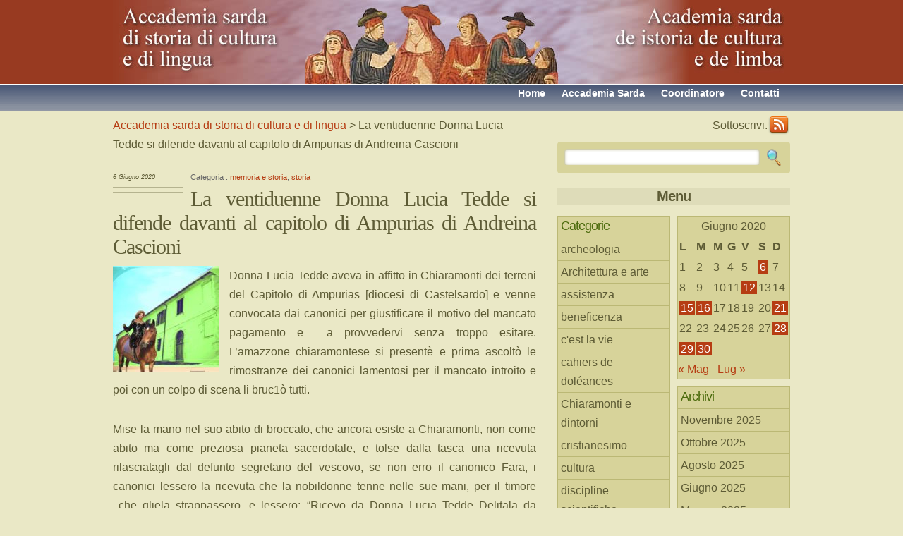

--- FILE ---
content_type: text/html; charset=UTF-8
request_url: https://www.accademiasarda.it/2020/06/la-ventiduenne-donna-lucia-tedde-si-difende-davanti-al-capitolo-di-ampurias-di-andreina-cascioni/
body_size: 10006
content:
<!DOCTYPE html PUBLIC "-//W3C//DTD XHTML 1.0 Transitional//EN" "http://www.w3.org/TR/xhtml1/DTD/xhtml1-transitional.dtd">
<html xmlns="http://www.w3.org/1999/xhtml" lang="it-IT">

<head profile="http://gmpg.org/xfn/11">
<meta http-equiv="Content-Type" content="text/html; charset=UTF-8" />

<title>Accademia sarda di storia di cultura e di lingua  &raquo; Blog Archive   &raquo; La ventiduenne Donna Lucia Tedde si difende davanti al capitolo di Ampurias di Andreina Cascioni</title>

<link rel="stylesheet" href="https://www.accademiasarda.it/wp-content/themes/green/style.css" type="text/css" media="screen" />
    <!--[if IE 6]>
	<link rel="stylesheet" href="https://www.accademiasarda.it/wp-content/themes/green/hack.css" type="text/css" />
	<![endif]-->
<link rel="alternate" type="application/rss+xml" title="Accademia sarda di storia di cultura e di lingua RSS Feed" href="https://www.accademiasarda.it/feed/" />
<link rel="pingback" href="https://www.accademiasarda.it/xmlrpc.php" />

<link rel='dns-prefetch' href='//s.w.org' />
		<script type="text/javascript">
			window._wpemojiSettings = {"baseUrl":"https:\/\/s.w.org\/images\/core\/emoji\/12.0.0-1\/72x72\/","ext":".png","svgUrl":"https:\/\/s.w.org\/images\/core\/emoji\/12.0.0-1\/svg\/","svgExt":".svg","source":{"concatemoji":"https:\/\/www.accademiasarda.it\/wp-includes\/js\/wp-emoji-release.min.js?ver=5.4.18"}};
			/*! This file is auto-generated */
			!function(e,a,t){var n,r,o,i=a.createElement("canvas"),p=i.getContext&&i.getContext("2d");function s(e,t){var a=String.fromCharCode;p.clearRect(0,0,i.width,i.height),p.fillText(a.apply(this,e),0,0);e=i.toDataURL();return p.clearRect(0,0,i.width,i.height),p.fillText(a.apply(this,t),0,0),e===i.toDataURL()}function c(e){var t=a.createElement("script");t.src=e,t.defer=t.type="text/javascript",a.getElementsByTagName("head")[0].appendChild(t)}for(o=Array("flag","emoji"),t.supports={everything:!0,everythingExceptFlag:!0},r=0;r<o.length;r++)t.supports[o[r]]=function(e){if(!p||!p.fillText)return!1;switch(p.textBaseline="top",p.font="600 32px Arial",e){case"flag":return s([127987,65039,8205,9895,65039],[127987,65039,8203,9895,65039])?!1:!s([55356,56826,55356,56819],[55356,56826,8203,55356,56819])&&!s([55356,57332,56128,56423,56128,56418,56128,56421,56128,56430,56128,56423,56128,56447],[55356,57332,8203,56128,56423,8203,56128,56418,8203,56128,56421,8203,56128,56430,8203,56128,56423,8203,56128,56447]);case"emoji":return!s([55357,56424,55356,57342,8205,55358,56605,8205,55357,56424,55356,57340],[55357,56424,55356,57342,8203,55358,56605,8203,55357,56424,55356,57340])}return!1}(o[r]),t.supports.everything=t.supports.everything&&t.supports[o[r]],"flag"!==o[r]&&(t.supports.everythingExceptFlag=t.supports.everythingExceptFlag&&t.supports[o[r]]);t.supports.everythingExceptFlag=t.supports.everythingExceptFlag&&!t.supports.flag,t.DOMReady=!1,t.readyCallback=function(){t.DOMReady=!0},t.supports.everything||(n=function(){t.readyCallback()},a.addEventListener?(a.addEventListener("DOMContentLoaded",n,!1),e.addEventListener("load",n,!1)):(e.attachEvent("onload",n),a.attachEvent("onreadystatechange",function(){"complete"===a.readyState&&t.readyCallback()})),(n=t.source||{}).concatemoji?c(n.concatemoji):n.wpemoji&&n.twemoji&&(c(n.twemoji),c(n.wpemoji)))}(window,document,window._wpemojiSettings);
		</script>
		<style type="text/css">
img.wp-smiley,
img.emoji {
	display: inline !important;
	border: none !important;
	box-shadow: none !important;
	height: 1em !important;
	width: 1em !important;
	margin: 0 .07em !important;
	vertical-align: -0.1em !important;
	background: none !important;
	padding: 0 !important;
}
</style>
	<link rel='stylesheet' id='wp-block-library-css'  href='https://www.accademiasarda.it/wp-includes/css/dist/block-library/style.min.css?ver=5.4.18' type='text/css' media='all' />
<link rel='https://api.w.org/' href='https://www.accademiasarda.it/wp-json/' />
<link rel="EditURI" type="application/rsd+xml" title="RSD" href="https://www.accademiasarda.it/xmlrpc.php?rsd" />
<link rel="wlwmanifest" type="application/wlwmanifest+xml" href="https://www.accademiasarda.it/wp-includes/wlwmanifest.xml" /> 
<link rel='prev' title='Otto Marzo. Festa internazionale della donna. &#8220;La figlia dei fiori&#8221; di Mario Nieddu' href='https://www.accademiasarda.it/2020/05/otto-marzo-festa-internazionale-della-donna-la-figlia-dei-fiori-di-mario-nieddu/' />
<link rel='next' title='Donna Lucia Tedde e la Parrocchiale di Chiaramonti di Angelino Tedde' href='https://www.accademiasarda.it/2020/06/donna-lucia-tedde-e-la-parrocchiale-di-chiaramonti-di-angelino-tedde/' />
<meta name="generator" content="WordPress 5.4.18" />
<link rel="canonical" href="https://www.accademiasarda.it/2020/06/la-ventiduenne-donna-lucia-tedde-si-difende-davanti-al-capitolo-di-ampurias-di-andreina-cascioni/" />
<link rel='shortlink' href='https://www.accademiasarda.it/?p=16452' />
<link rel="alternate" type="application/json+oembed" href="https://www.accademiasarda.it/wp-json/oembed/1.0/embed?url=https%3A%2F%2Fwww.accademiasarda.it%2F2020%2F06%2Fla-ventiduenne-donna-lucia-tedde-si-difende-davanti-al-capitolo-di-ampurias-di-andreina-cascioni%2F" />
<link rel="alternate" type="text/xml+oembed" href="https://www.accademiasarda.it/wp-json/oembed/1.0/embed?url=https%3A%2F%2Fwww.accademiasarda.it%2F2020%2F06%2Fla-ventiduenne-donna-lucia-tedde-si-difende-davanti-al-capitolo-di-ampurias-di-andreina-cascioni%2F&#038;format=xml" />

<!-- Protected by WP-SpamFree :: JS BEGIN -->
<script type="text/javascript" src="https://www.accademiasarda.it/wp-content/plugins/wp-spamfree/js/wpsfv2-js.php"></script> 
<!-- Protected by WP-SpamFree :: JS END -->

<style type="text/css">.recentcomments a{display:inline !important;padding:0 !important;margin:0 !important;}</style></head>
<body>
<!--wrapper-->
<div id="wrapper">
<!--header-->
	<div id="header">
    	<!--logo-->
    	<div id="logo"><h1><a href="https://www.accademiasarda.it" title="storia cultura e lingua italiana e sarda">Accademia sarda di storia di cultura e di lingua</a></h1></div><!--logo-end-->
        <!--page-navigation-->
        
    </div><!--header-end-->
	<div id="menu">
        <em></em>
        	<ul>
				<li class="page_item"><a href="https://www.accademiasarda.it/contatti/" title="Contattaci">Contatti</a></li>
				<li class="page_item"><a href="https://www.accademiasarda.it/angelino-tedde/" title="Coordinatore del sito">Coordinatore</a></li>
        		<li class="page_item"><a href="https://www.accademiasarda.it/?page_id=10" title="Accademia sarda di storia di cultura e di lingua">Accademia Sarda</a></li>
				<li class="page_item"><a href="https://www.accademiasarda.it" title="Ritorna alla pagina iniziale">Home</a></li>
            </ul>
        </div><!--page-navigation-->
	<!--content-->
	<div id="content">
    
		<!--left-col-->   
		<div id="left-col">
<div class="breadcrumb">
<!-- Breadcrumb NavXT 6.6.0 -->
<a title="Vai a Accademia sarda di storia di cultura e di lingua." href="https://www.accademiasarda.it">Accademia sarda di storia di cultura e di lingua</a> &gt; La ventiduenne Donna Lucia Tedde si difende davanti al capitolo di Ampurias di Andreina Cascioni</div> 
        	<!--post-->
		<div class="post" id="post-16452">
		<div class="post-info">
		<em>6 Giugno 2020</em>
		<span class="post-tag"></span>
		</div>

		<div class="entry">
        <div class="cat">Categoria : <a href="https://www.accademiasarda.it/category/biografie-di-vita/" rel="category tag">memoria e storia</a>, <a href="https://www.accademiasarda.it/category/storia/" rel="category tag">storia</a></div>
		<h2>La ventiduenne Donna Lucia Tedde si difende davanti al capitolo di Ampurias di Andreina Cascioni</h2>        
		<p style="text-align: justify;"><a href="https://www.accademiasarda.it/2020/06/la-ventiduenne-donna-lucia-tedde-si-difende-davanti-al-capitolo-di-ampurias-di-andreina-cascioni/0-3/" rel="attachment wp-att-16453"><img class="alignleft size-thumbnail wp-image-16453" src="https://www.accademiasarda.it/wp-content/uploads//0-3-1-150x150.jpeg" alt="" width="150" height="150" /></a>Donna Lucia Tedde aveva in affitto in Chiaramonti dei terreni del Capitolo di Ampurias [diocesi di Castelsardo] e venne convocata dai canonici per giustificare il motivo del mancato pagamento e  a provvedervi senza troppo esitare. L&#8217;amazzone chiaramontese si presentè e prima ascoltò le rimostranze dei canonici lamentosi per il mancato introito e poi con un colpo di scena li bruc1ò tutti.<span id="more-16452"></span></p>
<p style="text-align: justify;">Mise la mano nel suo abito di broccato, che ancora esiste a Chiaramonti, non come abito ma come preziosa pianeta sacerdotale, e tolse dalla tasca una ricevuta rilasciatagli dal defunto segretario del vescovo, se non erro il canonico Fara, i canonici lessero la ricevuta che la nobildonne tenne nelle sue mani, per il timore  che gliela strappassero, e lessero: &#8220;Ricevo da Donna Lucia Tedde Delitala da Chiaramonti per i terreni che ha in affitto in quel territorio, di proprietà del Capitolo dei Ampurias, la somma di 185 ducati dovuti al capitolo di Ampurias. Firmato canonico Fara&#8221; .<br />
I canonici arrossirono sconcertati e dovettero ingoiare il rospo.<br />
La nobildonna, soddisfatta, sorrise. Salutò i canonici, raggiunse il suo cavallo sardo-andaluso e accompagnata da due suoi compari chiaramontesi si avviò trionfante verso Chiaramonti.</p>
<p style="text-align: justify;">I canonici, rimasti allibiti, scoprirono che l&#8217;appena defunto canonico si era tenuto il malloppo e li aveva lasciati a bocca asciutta.</p>
<p>Cosi andavano le cose nell&#8217;anno del Signore 1727 tra Castelsardo e Chiaramonti, tra Donna Lucia e il Capitolo. Donna Lucia sapeva leggere e scrivere oltre che essere un&#8217;eccellente amazzone come un pò tutte le donne sarde dell&#8217;epoca.</p>
<p>Archivio Diocesano digitale di Tempio-Ampurias<br />
Cfr. Maria Lepori,Faide. <em>Nobili e banditi nella Sardegna sabauda del settecento,</em> Viella, Roma 2010 p. 195<br />
Giancarlo Zichi,<em>Archivio Storico Diocesano di Sassari, Fondo sacerdotale, Parrocchia di San Matteo</em>, Gallizzi, 1994</p>
<span style="clear:both;display:none;"><img src="https://www.accademiasarda.it/wp-content/plugins/wp-spamfree/img/wpsf-img.php" width="0" height="0" alt="" style="border-style:none;width:0px;height:0px;display:none;" /></span>		</div>
		<p class="metadata">
			Puoi seguire le risposte attraverso <a href="https://www.accademiasarda.it/2020/06/la-ventiduenne-donna-lucia-tedde-si-difende-davanti-al-capitolo-di-ampurias-di-andreina-cascioni/feed/">RSS 2.0</a> feed.
                    Sia i commenti che i pings sono al momento sospesi.

        		</p>
	
<!-- You can start editing here. -->
<!--comments-->
<div id="comments">

			<!-- If comments are closed. -->
		<p class="nocomments">Commenti sono sospesi.</p>

	

</div><!--respond-end-->
    
		<div class="navigation">
			<div class="alignleft"><a href="https://www.accademiasarda.it/2020/05/otto-marzo-festa-internazionale-della-donna-la-figlia-dei-fiori-di-mario-nieddu/" rel="prev">Articolo Precedente</a></div>
			<div class="alignright"><a href="https://www.accademiasarda.it/2020/06/donna-lucia-tedde-e-la-parrocchiale-di-chiaramonti-di-angelino-tedde/" rel="next">Articolo cessivo</a></div>
		</div>
        

		</div><!--post-end-->       
</div><!--left-col-end-->      
<!--right-col-->  
<div id="right-col">

    <!--rss subscriber-->  
    <div id="feed">
        <a href="https://www.accademiasarda.it/feed/" class="rss">RSS</a> Sottoscrivi.
    </div><!--rss subscriber-end-->

    <!--search-->  

    	    <div id="searchform">
<form method="" action="https://www.accademiasarda.it/">

<input type="text" value="" name="s" id="s" />
<input type="submit" id="searchsubmit" value="&nbsp;" />
        
</form></div>

	
        <!--sidebar-->             
        <div id="sidebar"><h3>Menu</h3>
         	<!--sidebar1-->
<div id="sidebar1">
  
    <ul>
    <li id="categories-153315451" class="widget widget_categories"><h2 class="widgettitle">Categorie</h2>
		<ul>
				<li class="cat-item cat-item-13"><a href="https://www.accademiasarda.it/category/archeologia/">archeologia</a>
</li>
	<li class="cat-item cat-item-121"><a href="https://www.accademiasarda.it/category/architettura-e-arte/">Architettura e arte</a>
</li>
	<li class="cat-item cat-item-54"><a href="https://www.accademiasarda.it/category/assistenza/">assistenza</a>
</li>
	<li class="cat-item cat-item-53"><a href="https://www.accademiasarda.it/category/beneficenza/">beneficenza</a>
</li>
	<li class="cat-item cat-item-85"><a href="https://www.accademiasarda.it/category/cahiers-de-doleances/cest-la-vie/">c&#039;est la vie</a>
</li>
	<li class="cat-item cat-item-40"><a href="https://www.accademiasarda.it/category/cahiers-de-doleances/">cahiers de doléances</a>
</li>
	<li class="cat-item cat-item-57"><a href="https://www.accademiasarda.it/category/cultura/chiaramonti-e-dintorni/">Chiaramonti e dintorni</a>
</li>
	<li class="cat-item cat-item-42"><a href="https://www.accademiasarda.it/category/biografie-di-vita/cristianesimo/">cristianesimo</a>
</li>
	<li class="cat-item cat-item-6"><a href="https://www.accademiasarda.it/category/cultura/">cultura</a>
</li>
	<li class="cat-item cat-item-1"><a href="https://www.accademiasarda.it/category/disc-scient/">discipline scientifiche</a>
</li>
	<li class="cat-item cat-item-55"><a href="https://www.accademiasarda.it/category/educazione/">educazione</a>
</li>
	<li class="cat-item cat-item-112"><a href="https://www.accademiasarda.it/category/eventi-culturali/">eventi culturali</a>
</li>
	<li class="cat-item cat-item-123"><a href="https://www.accademiasarda.it/category/eventi-luttuosi/">eventi luttuosi</a>
</li>
	<li class="cat-item cat-item-43"><a href="https://www.accademiasarda.it/category/eventi-straordinari/">eventi straordinari</a>
</li>
	<li class="cat-item cat-item-75"><a href="https://www.accademiasarda.it/category/filologia/">filologia</a>
</li>
	<li class="cat-item cat-item-96"><a href="https://www.accademiasarda.it/category/filosofia/">Filosofia</a>
</li>
	<li class="cat-item cat-item-104"><a href="https://www.accademiasarda.it/category/gallurese/">gallurese</a>
</li>
	<li class="cat-item cat-item-86"><a href="https://www.accademiasarda.it/category/il-marchio-dalla-protome-taurina/">Il marchio dalla protòme taurina</a>
</li>
	<li class="cat-item cat-item-56"><a href="https://www.accademiasarda.it/category/istituzioni-educative/">istituzioni educative</a>
</li>
	<li class="cat-item cat-item-45"><a href="https://www.accademiasarda.it/category/letteratura-giovanile/">letteratura giovanile</a>
</li>
	<li class="cat-item cat-item-10"><a href="https://www.accademiasarda.it/category/cultura/letteratura-sarda/">letteratura sarda</a>
</li>
	<li class="cat-item cat-item-5"><a href="https://www.accademiasarda.it/category/lingualimba/">lingua/limba</a>
</li>
	<li class="cat-item cat-item-41"><a href="https://www.accademiasarda.it/category/biografie-di-vita/">memoria e storia</a>
</li>
	<li class="cat-item cat-item-14"><a href="https://www.accademiasarda.it/category/narrativa/">narrativa</a>
</li>
	<li class="cat-item cat-item-76"><a href="https://www.accademiasarda.it/category/onomastica/">onomastica</a>
</li>
	<li class="cat-item cat-item-92"><a href="https://www.accademiasarda.it/category/pedagogia/">pedagogia</a>
</li>
	<li class="cat-item cat-item-39"><a href="https://www.accademiasarda.it/category/politologia/">politologia</a>
</li>
	<li class="cat-item cat-item-103"><a href="https://www.accademiasarda.it/category/prosa/">prosa</a>
</li>
	<li class="cat-item cat-item-108"><a href="https://www.accademiasarda.it/category/psicologia/">psicologia</a>
</li>
	<li class="cat-item cat-item-113"><a href="https://www.accademiasarda.it/category/recensioni/">recensioni</a>
</li>
	<li class="cat-item cat-item-25"><a href="https://www.accademiasarda.it/category/salmi-biblici-in-limba/">salmi biblici in limba</a>
</li>
	<li class="cat-item cat-item-125"><a href="https://www.accademiasarda.it/category/sarah-savioli/">Sarah Savioli</a>
</li>
	<li class="cat-item cat-item-126"><a href="https://www.accademiasarda.it/category/cultura/sarah-savioli-cultura/" title="narrativa">Sarah Savioli</a>
</li>
	<li class="cat-item cat-item-32"><a href="https://www.accademiasarda.it/category/sassari-e-dintorni/">sassari e dintorni</a>
</li>
	<li class="cat-item cat-item-4"><a href="https://www.accademiasarda.it/category/storia/">storia</a>
</li>
	<li class="cat-item cat-item-3"><a href="https://www.accademiasarda.it/category/disc-scient/storia-educazione-scuola/">storia della scuola</a>
</li>
	<li class="cat-item cat-item-17"><a href="https://www.accademiasarda.it/category/toponomastica/">toponomastica</a>
</li>
	<li class="cat-item cat-item-44"><a href="https://www.accademiasarda.it/category/versi-in-gallurese/">versi in gallurese</a>
</li>
	<li class="cat-item cat-item-23"><a href="https://www.accademiasarda.it/category/versi-in-italiano/">versi in italiano</a>
</li>
	<li class="cat-item cat-item-15"><a href="https://www.accademiasarda.it/category/versos-in-limba/">versos in limba</a>
</li>
	<li class="cat-item cat-item-99"><a href="https://www.accademiasarda.it/category/vita-contadina/">vita contadina</a>
</li>
	<li class="cat-item cat-item-122"><a href="https://www.accademiasarda.it/category/vita-rurale/">vita rurale</a>
</li>
	<li class="cat-item cat-item-120"><a href="https://www.accademiasarda.it/category/vita-contadina/vita-urbana/">vita urbana</a>
</li>
		</ul>
			</li>
<li id="meta-2" class="widget widget_meta"><h2 class="widgettitle">Meta</h2>
			<ul>
						<li><a href="https://www.accademiasarda.it/wp-login.php">Accedi</a></li>
			<li><a href="https://www.accademiasarda.it/feed/">Inserimenti feed</a></li>
			<li><a href="https://www.accademiasarda.it/comments/feed/">Feed dei commenti</a></li>
			<li><a href="https://it.wordpress.org/">WordPress.org</a></li>			</ul>
			</li>
<li id="recent-comments-2" class="widget widget_recent_comments"><h2 class="widgettitle">Arrejonos e Parres</h2>
<ul id="recentcomments"><li class="recentcomments"><span class="comment-author-link"><a href='http://www.accademiasarda.it' rel='external nofollow ugc' class='url'>Angelino</a></span> su <a href="https://www.accademiasarda.it/2020/10/mons-giuseppe-budroni-castelfranco-emilia1924-tempio1990-di-pietro-meloni/comment-page-1/#comment-5750">Mons. Giuseppe Budroni (Castelfranco Emilia,1924-Tempio,1990) di Pietro Meloni</a></li><li class="recentcomments"><span class="comment-author-link"><a href='http://www.accademiasarda.it' rel='external nofollow ugc' class='url'>Angelino</a></span> su <a href="https://www.accademiasarda.it/2020/10/mons-giuseppe-budroni-castelfranco-emilia1924-tempio1990-di-pietro-meloni/comment-page-1/#comment-5747">Mons. Giuseppe Budroni (Castelfranco Emilia,1924-Tempio,1990) di Pietro Meloni</a></li><li class="recentcomments"><span class="comment-author-link"><a href='http://www.accademiasarda.it' rel='external nofollow ugc' class='url'>Angelino</a></span> su <a href="https://www.accademiasarda.it/2020/10/eva-mameli-calvino-di-adriana-biffis-ottelli/comment-page-1/#comment-5642">&#8220;Eva Mameli Calvino&#8221; di Adriana Biffis Ottelli</a></li><li class="recentcomments"><span class="comment-author-link"><a href='http://errata%20corrige' rel='external nofollow ugc' class='url'>Giovanna Elies</a></span> su <a href="https://www.accademiasarda.it/2019/11/sas-ultima-canzones-e-cantigos-de-amargura-testamento/comment-page-1/#comment-3889">Sas ultimas cantones e cantigos de amargura, testamento poetico e politico di Antioco Casula (Montanaru) a cura di Gianni Avorio</a></li><li class="recentcomments"><span class="comment-author-link">Ortu Eleonora</span> su <a href="https://www.accademiasarda.it/2019/10/chi-vede-nero-e-chi-vede-bianco-chi-ha-il-senso-storico-e-chi-non-ce-lha-di-ange-de-clermont/comment-page-1/#comment-3888">&#8220;Chi vede nero e chi vede bianco, chi ha il senso storico e chi non ce l&#8217;ha&#8221; di Ange de Clermont</a></li></ul></li>
<li id="linkcat-35" class="widget widget_links"><h2 class="widgettitle">Amici</h2>

	<ul class='xoxo blogroll'>
<li><a href="http://www.cisui.unibo.it/" title="Centro Interuniversitario per  la Storia delle Università in Italia">Gian Paolo Brizzi</a></li>
<li><a href="http://www.luigiladu.it">Luigi Ladu</a></li>

	</ul>
</li>

<li id="linkcat-27" class="widget widget_links"><h2 class="widgettitle">Siti dei soci</h2>

	<ul class='xoxo blogroll'>
<li><a href="http://www.ztaramonte.it" rel="friend co-worker" title="Questo è il sito del chiaramontese Carlo Moretti, cultore di musica, canto e di tradizioni popolari ad esso correlato. Buon pubblicista e cultore di cultura e lingua sarda." target="_blank">Carlo Moretti</a></li>
<li><a href="http://www.domitillasatta.com" rel="friend co-worker" title=" Domitilla Satta: La pittura come passione di una vita " target="_blank">Domitilla Satta</a></li>

	</ul>
</li>

<li id="linkcat-2" class="widget widget_links"><h2 class="widgettitle">Siti utili</h2>

	<ul class='xoxo blogroll'>
<li><a href="http://www.buddusoambiente.blogspot.com/" title="uomo ambiente e altro">Buddusòambiente</a></li>
<li><a href="http://www.chiesacattolica.it/" title="Il sito della Chiesa cattolica">Chiesa cattolica</a></li>
<li><a href="http://www.fdcsardegna.191.it/">Figlie Carità Sardegna</a></li>
<li><a href="http://www.filles-de-la-charite.org/fr/about.aspx" title="Una famiglia religiosa e laica per gli ultimi del mondo">Figlie della Carità Parigi</a></li>
<li><a href="http://www.pittau.it" title="Eminente e enciclopedico studioso della Sardegna">Massimo Pittau</a></li>
<li><a href="http://www.filologiasarda.eu">Nicola Tanda</a></li>
<li><a href="http://www.unicattolica.it/" title="Università Cattolica Sacro Cuore">Università Sacro Cuore</a></li>

	</ul>
</li>

<li id="widget-shinystat-2" class="widget wp-shinystat"><!-- Inizio Codice ShinyStat -->
<script type="text/javascript" src="//codicepro.shinystat.com/cgi-bin/getcod.cgi?USER=angtedde"></script>
<noscript>
<a href="https://www.shinystat.com/it/" target="_top">
<img src="//www.shinystat.com/cgi-bin/shinystat.cgi?USER=angtedde" alt="Statistiche accessi" style="border:0px" /></a>
</noscript>
<!-- Fine Codice ShinyStat --></li>
    
    </ul>
</div><!--sidebar1-end-->    		<!--sidebar2-->
<div id="sidebar2">
    <ul>
    <li id="calendar-2" class="widget widget_calendar"><div id="calendar_wrap" class="calendar_wrap"><table id="wp-calendar" class="wp-calendar-table">
	<caption>Giugno 2020</caption>
	<thead>
	<tr>
		<th scope="col" title="lunedì">L</th>
		<th scope="col" title="martedì">M</th>
		<th scope="col" title="mercoledì">M</th>
		<th scope="col" title="giovedì">G</th>
		<th scope="col" title="venerdì">V</th>
		<th scope="col" title="sabato">S</th>
		<th scope="col" title="domenica">D</th>
	</tr>
	</thead>
	<tbody>
	<tr><td>1</td><td>2</td><td>3</td><td>4</td><td>5</td><td><a href="https://www.accademiasarda.it/2020/06/06/" aria-label="Articoli pubblicati in 6 June 2020">6</a></td><td>7</td>
	</tr>
	<tr>
		<td>8</td><td>9</td><td>10</td><td>11</td><td><a href="https://www.accademiasarda.it/2020/06/12/" aria-label="Articoli pubblicati in 12 June 2020">12</a></td><td>13</td><td>14</td>
	</tr>
	<tr>
		<td><a href="https://www.accademiasarda.it/2020/06/15/" aria-label="Articoli pubblicati in 15 June 2020">15</a></td><td><a href="https://www.accademiasarda.it/2020/06/16/" aria-label="Articoli pubblicati in 16 June 2020">16</a></td><td>17</td><td>18</td><td>19</td><td>20</td><td><a href="https://www.accademiasarda.it/2020/06/21/" aria-label="Articoli pubblicati in 21 June 2020">21</a></td>
	</tr>
	<tr>
		<td>22</td><td>23</td><td>24</td><td>25</td><td>26</td><td>27</td><td><a href="https://www.accademiasarda.it/2020/06/28/" aria-label="Articoli pubblicati in 28 June 2020">28</a></td>
	</tr>
	<tr>
		<td><a href="https://www.accademiasarda.it/2020/06/29/" aria-label="Articoli pubblicati in 29 June 2020">29</a></td><td><a href="https://www.accademiasarda.it/2020/06/30/" aria-label="Articoli pubblicati in 30 June 2020">30</a></td>
		<td class="pad" colspan="5">&nbsp;</td>
	</tr>
	</tbody>
	</table><nav aria-label="Mesi precedenti e successivi" class="wp-calendar-nav">
		<span class="wp-calendar-nav-prev"><a href="https://www.accademiasarda.it/2020/05/">&laquo; Mag</a></span>
		<span class="pad">&nbsp;</span>
		<span class="wp-calendar-nav-next"><a href="https://www.accademiasarda.it/2020/07/">Lug &raquo;</a></span>
	</nav></div></li>
<li id="archives-2" class="widget widget_archive"><h2 class="widgettitle">Archivi</h2>
		<ul>
				<li><a href='https://www.accademiasarda.it/2025/11/'>Novembre 2025</a></li>
	<li><a href='https://www.accademiasarda.it/2025/10/'>Ottobre 2025</a></li>
	<li><a href='https://www.accademiasarda.it/2025/08/'>Agosto 2025</a></li>
	<li><a href='https://www.accademiasarda.it/2025/06/'>Giugno 2025</a></li>
	<li><a href='https://www.accademiasarda.it/2025/05/'>Maggio 2025</a></li>
	<li><a href='https://www.accademiasarda.it/2025/03/'>Marzo 2025</a></li>
	<li><a href='https://www.accademiasarda.it/2025/02/'>Febbraio 2025</a></li>
	<li><a href='https://www.accademiasarda.it/2025/01/'>Gennaio 2025</a></li>
	<li><a href='https://www.accademiasarda.it/2024/12/'>Dicembre 2024</a></li>
	<li><a href='https://www.accademiasarda.it/2024/11/'>Novembre 2024</a></li>
	<li><a href='https://www.accademiasarda.it/2024/10/'>Ottobre 2024</a></li>
	<li><a href='https://www.accademiasarda.it/2024/09/'>Settembre 2024</a></li>
	<li><a href='https://www.accademiasarda.it/2024/08/'>Agosto 2024</a></li>
	<li><a href='https://www.accademiasarda.it/2024/07/'>Luglio 2024</a></li>
	<li><a href='https://www.accademiasarda.it/2024/06/'>Giugno 2024</a></li>
	<li><a href='https://www.accademiasarda.it/2024/05/'>Maggio 2024</a></li>
	<li><a href='https://www.accademiasarda.it/2024/04/'>Aprile 2024</a></li>
	<li><a href='https://www.accademiasarda.it/2024/03/'>Marzo 2024</a></li>
	<li><a href='https://www.accademiasarda.it/2024/02/'>Febbraio 2024</a></li>
	<li><a href='https://www.accademiasarda.it/2024/01/'>Gennaio 2024</a></li>
	<li><a href='https://www.accademiasarda.it/2023/12/'>Dicembre 2023</a></li>
	<li><a href='https://www.accademiasarda.it/2023/11/'>Novembre 2023</a></li>
	<li><a href='https://www.accademiasarda.it/2023/10/'>Ottobre 2023</a></li>
	<li><a href='https://www.accademiasarda.it/2023/09/'>Settembre 2023</a></li>
	<li><a href='https://www.accademiasarda.it/2023/08/'>Agosto 2023</a></li>
	<li><a href='https://www.accademiasarda.it/2023/07/'>Luglio 2023</a></li>
	<li><a href='https://www.accademiasarda.it/2023/06/'>Giugno 2023</a></li>
	<li><a href='https://www.accademiasarda.it/2023/05/'>Maggio 2023</a></li>
	<li><a href='https://www.accademiasarda.it/2023/04/'>Aprile 2023</a></li>
	<li><a href='https://www.accademiasarda.it/2023/03/'>Marzo 2023</a></li>
	<li><a href='https://www.accademiasarda.it/2023/02/'>Febbraio 2023</a></li>
	<li><a href='https://www.accademiasarda.it/2023/01/'>Gennaio 2023</a></li>
	<li><a href='https://www.accademiasarda.it/2022/12/'>Dicembre 2022</a></li>
	<li><a href='https://www.accademiasarda.it/2022/11/'>Novembre 2022</a></li>
	<li><a href='https://www.accademiasarda.it/2022/10/'>Ottobre 2022</a></li>
	<li><a href='https://www.accademiasarda.it/2022/09/'>Settembre 2022</a></li>
	<li><a href='https://www.accademiasarda.it/2022/08/'>Agosto 2022</a></li>
	<li><a href='https://www.accademiasarda.it/2022/07/'>Luglio 2022</a></li>
	<li><a href='https://www.accademiasarda.it/2022/06/'>Giugno 2022</a></li>
	<li><a href='https://www.accademiasarda.it/2022/05/'>Maggio 2022</a></li>
	<li><a href='https://www.accademiasarda.it/2022/04/'>Aprile 2022</a></li>
	<li><a href='https://www.accademiasarda.it/2022/03/'>Marzo 2022</a></li>
	<li><a href='https://www.accademiasarda.it/2022/02/'>Febbraio 2022</a></li>
	<li><a href='https://www.accademiasarda.it/2022/01/'>Gennaio 2022</a></li>
	<li><a href='https://www.accademiasarda.it/2021/12/'>Dicembre 2021</a></li>
	<li><a href='https://www.accademiasarda.it/2021/11/'>Novembre 2021</a></li>
	<li><a href='https://www.accademiasarda.it/2021/10/'>Ottobre 2021</a></li>
	<li><a href='https://www.accademiasarda.it/2021/09/'>Settembre 2021</a></li>
	<li><a href='https://www.accademiasarda.it/2021/08/'>Agosto 2021</a></li>
	<li><a href='https://www.accademiasarda.it/2021/07/'>Luglio 2021</a></li>
	<li><a href='https://www.accademiasarda.it/2021/06/'>Giugno 2021</a></li>
	<li><a href='https://www.accademiasarda.it/2021/05/'>Maggio 2021</a></li>
	<li><a href='https://www.accademiasarda.it/2021/04/'>Aprile 2021</a></li>
	<li><a href='https://www.accademiasarda.it/2021/03/'>Marzo 2021</a></li>
	<li><a href='https://www.accademiasarda.it/2021/02/'>Febbraio 2021</a></li>
	<li><a href='https://www.accademiasarda.it/2021/01/'>Gennaio 2021</a></li>
	<li><a href='https://www.accademiasarda.it/2020/12/'>Dicembre 2020</a></li>
	<li><a href='https://www.accademiasarda.it/2020/11/'>Novembre 2020</a></li>
	<li><a href='https://www.accademiasarda.it/2020/10/'>Ottobre 2020</a></li>
	<li><a href='https://www.accademiasarda.it/2020/09/'>Settembre 2020</a></li>
	<li><a href='https://www.accademiasarda.it/2020/08/'>Agosto 2020</a></li>
	<li><a href='https://www.accademiasarda.it/2020/07/'>Luglio 2020</a></li>
	<li><a href='https://www.accademiasarda.it/2020/06/'>Giugno 2020</a></li>
	<li><a href='https://www.accademiasarda.it/2020/05/'>Maggio 2020</a></li>
	<li><a href='https://www.accademiasarda.it/2020/04/'>Aprile 2020</a></li>
	<li><a href='https://www.accademiasarda.it/2020/03/'>Marzo 2020</a></li>
	<li><a href='https://www.accademiasarda.it/2020/02/'>Febbraio 2020</a></li>
	<li><a href='https://www.accademiasarda.it/2020/01/'>Gennaio 2020</a></li>
	<li><a href='https://www.accademiasarda.it/2019/12/'>Dicembre 2019</a></li>
	<li><a href='https://www.accademiasarda.it/2019/11/'>Novembre 2019</a></li>
	<li><a href='https://www.accademiasarda.it/2019/10/'>Ottobre 2019</a></li>
	<li><a href='https://www.accademiasarda.it/2019/09/'>Settembre 2019</a></li>
	<li><a href='https://www.accademiasarda.it/2019/08/'>Agosto 2019</a></li>
	<li><a href='https://www.accademiasarda.it/2019/07/'>Luglio 2019</a></li>
	<li><a href='https://www.accademiasarda.it/2019/06/'>Giugno 2019</a></li>
	<li><a href='https://www.accademiasarda.it/2019/05/'>Maggio 2019</a></li>
	<li><a href='https://www.accademiasarda.it/2019/04/'>Aprile 2019</a></li>
	<li><a href='https://www.accademiasarda.it/2019/03/'>Marzo 2019</a></li>
	<li><a href='https://www.accademiasarda.it/2019/02/'>Febbraio 2019</a></li>
	<li><a href='https://www.accademiasarda.it/2019/01/'>Gennaio 2019</a></li>
	<li><a href='https://www.accademiasarda.it/2018/12/'>Dicembre 2018</a></li>
	<li><a href='https://www.accademiasarda.it/2018/11/'>Novembre 2018</a></li>
	<li><a href='https://www.accademiasarda.it/2018/10/'>Ottobre 2018</a></li>
	<li><a href='https://www.accademiasarda.it/2018/09/'>Settembre 2018</a></li>
	<li><a href='https://www.accademiasarda.it/2018/08/'>Agosto 2018</a></li>
	<li><a href='https://www.accademiasarda.it/2018/07/'>Luglio 2018</a></li>
	<li><a href='https://www.accademiasarda.it/2018/06/'>Giugno 2018</a></li>
	<li><a href='https://www.accademiasarda.it/2018/05/'>Maggio 2018</a></li>
	<li><a href='https://www.accademiasarda.it/2018/04/'>Aprile 2018</a></li>
	<li><a href='https://www.accademiasarda.it/2018/03/'>Marzo 2018</a></li>
	<li><a href='https://www.accademiasarda.it/2018/02/'>Febbraio 2018</a></li>
	<li><a href='https://www.accademiasarda.it/2018/01/'>Gennaio 2018</a></li>
	<li><a href='https://www.accademiasarda.it/2017/12/'>Dicembre 2017</a></li>
	<li><a href='https://www.accademiasarda.it/2017/11/'>Novembre 2017</a></li>
	<li><a href='https://www.accademiasarda.it/2017/10/'>Ottobre 2017</a></li>
	<li><a href='https://www.accademiasarda.it/2017/09/'>Settembre 2017</a></li>
	<li><a href='https://www.accademiasarda.it/2017/08/'>Agosto 2017</a></li>
	<li><a href='https://www.accademiasarda.it/2017/07/'>Luglio 2017</a></li>
	<li><a href='https://www.accademiasarda.it/2017/06/'>Giugno 2017</a></li>
	<li><a href='https://www.accademiasarda.it/2017/05/'>Maggio 2017</a></li>
	<li><a href='https://www.accademiasarda.it/2017/04/'>Aprile 2017</a></li>
	<li><a href='https://www.accademiasarda.it/2017/03/'>Marzo 2017</a></li>
	<li><a href='https://www.accademiasarda.it/2017/02/'>Febbraio 2017</a></li>
	<li><a href='https://www.accademiasarda.it/2017/01/'>Gennaio 2017</a></li>
	<li><a href='https://www.accademiasarda.it/2016/12/'>Dicembre 2016</a></li>
	<li><a href='https://www.accademiasarda.it/2016/11/'>Novembre 2016</a></li>
	<li><a href='https://www.accademiasarda.it/2016/10/'>Ottobre 2016</a></li>
	<li><a href='https://www.accademiasarda.it/2016/09/'>Settembre 2016</a></li>
	<li><a href='https://www.accademiasarda.it/2016/08/'>Agosto 2016</a></li>
	<li><a href='https://www.accademiasarda.it/2016/07/'>Luglio 2016</a></li>
	<li><a href='https://www.accademiasarda.it/2016/06/'>Giugno 2016</a></li>
	<li><a href='https://www.accademiasarda.it/2016/05/'>Maggio 2016</a></li>
	<li><a href='https://www.accademiasarda.it/2016/04/'>Aprile 2016</a></li>
	<li><a href='https://www.accademiasarda.it/2016/03/'>Marzo 2016</a></li>
	<li><a href='https://www.accademiasarda.it/2016/02/'>Febbraio 2016</a></li>
	<li><a href='https://www.accademiasarda.it/2016/01/'>Gennaio 2016</a></li>
	<li><a href='https://www.accademiasarda.it/2015/12/'>Dicembre 2015</a></li>
	<li><a href='https://www.accademiasarda.it/2015/11/'>Novembre 2015</a></li>
	<li><a href='https://www.accademiasarda.it/2015/10/'>Ottobre 2015</a></li>
	<li><a href='https://www.accademiasarda.it/2015/09/'>Settembre 2015</a></li>
	<li><a href='https://www.accademiasarda.it/2015/08/'>Agosto 2015</a></li>
	<li><a href='https://www.accademiasarda.it/2015/07/'>Luglio 2015</a></li>
	<li><a href='https://www.accademiasarda.it/2015/06/'>Giugno 2015</a></li>
	<li><a href='https://www.accademiasarda.it/2015/05/'>Maggio 2015</a></li>
	<li><a href='https://www.accademiasarda.it/2015/04/'>Aprile 2015</a></li>
	<li><a href='https://www.accademiasarda.it/2015/03/'>Marzo 2015</a></li>
	<li><a href='https://www.accademiasarda.it/2015/02/'>Febbraio 2015</a></li>
	<li><a href='https://www.accademiasarda.it/2015/01/'>Gennaio 2015</a></li>
	<li><a href='https://www.accademiasarda.it/2014/12/'>Dicembre 2014</a></li>
	<li><a href='https://www.accademiasarda.it/2014/11/'>Novembre 2014</a></li>
	<li><a href='https://www.accademiasarda.it/2014/10/'>Ottobre 2014</a></li>
	<li><a href='https://www.accademiasarda.it/2014/08/'>Agosto 2014</a></li>
	<li><a href='https://www.accademiasarda.it/2014/07/'>Luglio 2014</a></li>
	<li><a href='https://www.accademiasarda.it/2014/06/'>Giugno 2014</a></li>
	<li><a href='https://www.accademiasarda.it/2014/05/'>Maggio 2014</a></li>
	<li><a href='https://www.accademiasarda.it/2014/04/'>Aprile 2014</a></li>
	<li><a href='https://www.accademiasarda.it/2014/03/'>Marzo 2014</a></li>
	<li><a href='https://www.accademiasarda.it/2014/02/'>Febbraio 2014</a></li>
	<li><a href='https://www.accademiasarda.it/2014/01/'>Gennaio 2014</a></li>
	<li><a href='https://www.accademiasarda.it/2013/12/'>Dicembre 2013</a></li>
	<li><a href='https://www.accademiasarda.it/2013/11/'>Novembre 2013</a></li>
	<li><a href='https://www.accademiasarda.it/2013/10/'>Ottobre 2013</a></li>
	<li><a href='https://www.accademiasarda.it/2013/09/'>Settembre 2013</a></li>
	<li><a href='https://www.accademiasarda.it/2013/08/'>Agosto 2013</a></li>
	<li><a href='https://www.accademiasarda.it/2013/07/'>Luglio 2013</a></li>
	<li><a href='https://www.accademiasarda.it/2013/06/'>Giugno 2013</a></li>
	<li><a href='https://www.accademiasarda.it/2013/05/'>Maggio 2013</a></li>
	<li><a href='https://www.accademiasarda.it/2013/04/'>Aprile 2013</a></li>
	<li><a href='https://www.accademiasarda.it/2013/03/'>Marzo 2013</a></li>
	<li><a href='https://www.accademiasarda.it/2013/02/'>Febbraio 2013</a></li>
	<li><a href='https://www.accademiasarda.it/2013/01/'>Gennaio 2013</a></li>
	<li><a href='https://www.accademiasarda.it/2012/12/'>Dicembre 2012</a></li>
	<li><a href='https://www.accademiasarda.it/2012/11/'>Novembre 2012</a></li>
	<li><a href='https://www.accademiasarda.it/2012/10/'>Ottobre 2012</a></li>
	<li><a href='https://www.accademiasarda.it/2012/09/'>Settembre 2012</a></li>
	<li><a href='https://www.accademiasarda.it/2012/08/'>Agosto 2012</a></li>
	<li><a href='https://www.accademiasarda.it/2012/07/'>Luglio 2012</a></li>
	<li><a href='https://www.accademiasarda.it/2012/06/'>Giugno 2012</a></li>
	<li><a href='https://www.accademiasarda.it/2012/05/'>Maggio 2012</a></li>
	<li><a href='https://www.accademiasarda.it/2012/04/'>Aprile 2012</a></li>
	<li><a href='https://www.accademiasarda.it/2012/03/'>Marzo 2012</a></li>
	<li><a href='https://www.accademiasarda.it/2012/02/'>Febbraio 2012</a></li>
	<li><a href='https://www.accademiasarda.it/2012/01/'>Gennaio 2012</a></li>
	<li><a href='https://www.accademiasarda.it/2011/12/'>Dicembre 2011</a></li>
	<li><a href='https://www.accademiasarda.it/2011/11/'>Novembre 2011</a></li>
	<li><a href='https://www.accademiasarda.it/2011/10/'>Ottobre 2011</a></li>
	<li><a href='https://www.accademiasarda.it/2011/09/'>Settembre 2011</a></li>
	<li><a href='https://www.accademiasarda.it/2011/08/'>Agosto 2011</a></li>
	<li><a href='https://www.accademiasarda.it/2011/07/'>Luglio 2011</a></li>
	<li><a href='https://www.accademiasarda.it/2011/06/'>Giugno 2011</a></li>
	<li><a href='https://www.accademiasarda.it/2011/05/'>Maggio 2011</a></li>
	<li><a href='https://www.accademiasarda.it/2011/04/'>Aprile 2011</a></li>
	<li><a href='https://www.accademiasarda.it/2011/03/'>Marzo 2011</a></li>
	<li><a href='https://www.accademiasarda.it/2011/02/'>Febbraio 2011</a></li>
	<li><a href='https://www.accademiasarda.it/2011/01/'>Gennaio 2011</a></li>
	<li><a href='https://www.accademiasarda.it/2010/12/'>Dicembre 2010</a></li>
	<li><a href='https://www.accademiasarda.it/2010/11/'>Novembre 2010</a></li>
	<li><a href='https://www.accademiasarda.it/2010/10/'>Ottobre 2010</a></li>
	<li><a href='https://www.accademiasarda.it/2010/09/'>Settembre 2010</a></li>
	<li><a href='https://www.accademiasarda.it/2010/08/'>Agosto 2010</a></li>
	<li><a href='https://www.accademiasarda.it/2010/07/'>Luglio 2010</a></li>
	<li><a href='https://www.accademiasarda.it/2010/06/'>Giugno 2010</a></li>
	<li><a href='https://www.accademiasarda.it/2010/05/'>Maggio 2010</a></li>
	<li><a href='https://www.accademiasarda.it/2010/04/'>Aprile 2010</a></li>
	<li><a href='https://www.accademiasarda.it/2010/03/'>Marzo 2010</a></li>
	<li><a href='https://www.accademiasarda.it/2010/02/'>Febbraio 2010</a></li>
	<li><a href='https://www.accademiasarda.it/2010/01/'>Gennaio 2010</a></li>
	<li><a href='https://www.accademiasarda.it/2009/12/'>Dicembre 2009</a></li>
	<li><a href='https://www.accademiasarda.it/2009/11/'>Novembre 2009</a></li>
	<li><a href='https://www.accademiasarda.it/2009/10/'>Ottobre 2009</a></li>
	<li><a href='https://www.accademiasarda.it/2009/09/'>Settembre 2009</a></li>
	<li><a href='https://www.accademiasarda.it/2009/08/'>Agosto 2009</a></li>
	<li><a href='https://www.accademiasarda.it/2009/07/'>Luglio 2009</a></li>
	<li><a href='https://www.accademiasarda.it/2009/06/'>Giugno 2009</a></li>
	<li><a href='https://www.accademiasarda.it/2009/05/'>Maggio 2009</a></li>
	<li><a href='https://www.accademiasarda.it/2009/04/'>Aprile 2009</a></li>
	<li><a href='https://www.accademiasarda.it/2009/03/'>Marzo 2009</a></li>
	<li><a href='https://www.accademiasarda.it/2009/02/'>Febbraio 2009</a></li>
	<li><a href='https://www.accademiasarda.it/2009/01/'>Gennaio 2009</a></li>
	<li><a href='https://www.accademiasarda.it/2008/12/'>Dicembre 2008</a></li>
	<li><a href='https://www.accademiasarda.it/2008/11/'>Novembre 2008</a></li>
	<li><a href='https://www.accademiasarda.it/2008/10/'>Ottobre 2008</a></li>
		</ul>
			</li>
<li id="pages-2" class="widget widget_pages"><h2 class="widgettitle">Indice Accademia Sarda</h2>
		<ul>
			<li class="page_item page-item-1681"><a href="https://www.accademiasarda.it/paolo-amat-di-san-filippo/">Amat di San Filippo Paolo</a></li>
<li class="page_item page-item-4434"><a href="https://www.accademiasarda.it/piero-bartoloni/">Bartoloni Piero</a></li>
<li class="page_item page-item-2342"><a href="https://www.accademiasarda.it/stanislao-caboni-1795-1880/">Caboni  Stanislao</a></li>
<li class="page_item page-item-3304"><a href="https://www.accademiasarda.it/ettore-cau/">Cau Ettore</a></li>
<li class="page_item page-item-294"><a href="https://www.accademiasarda.it/alfredo-crispo-longo/">Crispo Longo Alfredo</a></li>
<li class="page_item page-item-473"><a href="https://www.accademiasarda.it/giovanni-nino-fois/">Fois Giovanni (Nino)</a></li>
<li class="page_item page-item-4153"><a href="https://www.accademiasarda.it/serena-giusti/">Giusti Serena</a></li>
<li class="page_item page-item-3931"><a href="https://www.accademiasarda.it/michele-marchi/">Marchi Michele</a></li>
<li class="page_item page-item-1730"><a href="https://www.accademiasarda.it/marco-milanese/">Milanese Marco</a></li>
<li class="page_item page-item-4326"><a href="https://www.accademiasarda.it/antonio-nughes/">Nughes Antonio</a></li>
<li class="page_item page-item-3395"><a href="https://www.accademiasarda.it/paolo-pombeni/">Pombeni Paolo</a></li>
<li class="page_item page-item-2940"><a href="https://www.accademiasarda.it/fabio-pruneri/">Prùneri Fabio</a></li>
<li class="page_item page-item-4531"><a href="https://www.accademiasarda.it/mario-ruzzu/">Ruzzu Mario</a></li>
<li class="page_item page-item-4159"><a href="https://www.accademiasarda.it/luca-sanna/">Sanna Luca</a></li>
<li class="page_item page-item-4437"><a href="https://www.accademiasarda.it/rita-maria-serra/">Serra Rita Maria</a></li>
<li class="page_item page-item-26"><a href="https://www.accademiasarda.it/matteo-tedde-psicologo-e-psicoterapeuta/">Tedde Matteo</a></li>
<li class="page_item page-item-12180"><a href="https://www.accademiasarda.it/amucano-marco-agostino/">Amucano Marco Agostino</a></li>
<li class="page_item page-item-58"><a href="https://www.accademiasarda.it/angelino-tedde/">Angelino Tedde</a></li>
<li class="page_item page-item-14641"><a href="https://www.accademiasarda.it/brigaglia-manlio-3/">Brigaglia Manlio</a></li>
<li class="page_item page-item-10166"><a href="https://www.accademiasarda.it/brizzi-gian-paolo/">Brizzi Gian Paolo</a></li>
<li class="page_item page-item-3934"><a href="https://www.accademiasarda.it/riccardo-brizzi/">Brizzi Riccardo</a></li>
<li class="page_item page-item-10672"><a href="https://www.accademiasarda.it/carboni-francesco/">Carboni Francesco</a></li>
<li class="page_item page-item-13937"><a href="https://www.accademiasarda.it/casula-mario/">Casula Mario</a></li>
<li class="page_item page-item-4883"><a href="https://www.accademiasarda.it/cherchi-maria/">Cherchi Maria</a></li>
<li class="page_item page-item-11731"><a href="https://www.accademiasarda.it/cookie-policy/">Cookie Policy</a></li>
<li class="page_item page-item-465"><a href="https://www.accademiasarda.it/francesco-cossu/">Cossu Francesco</a></li>
<li class="page_item page-item-19426"><a href="https://www.accademiasarda.it/de-giorgi-fulvio/">De Giorgi Fulvio</a></li>
<li class="page_item page-item-18844"><a href="https://www.accademiasarda.it/doneddu-giuseppe-salvatore/">Doneddu Salvatore Giuseppe</a></li>
<li class="page_item page-item-5242"><a href="https://www.accademiasarda.it/fasce-silvana/">Fasce Silvana</a></li>
<li class="page_item page-item-4313"><a href="https://www.accademiasarda.it/carla-francesca-ghizzoni/">Ghizzoni Carla Francesca</a></li>
<li class="page_item page-item-7015"><a href="https://www.accademiasarda.it/ladu-luigi/">Ladu Luigi</a></li>
<li class="page_item page-item-15435"><a href="https://www.accademiasarda.it/savioli-sarah/">Loddo Tonino</a></li>
<li class="page_item page-item-7271"><a href="https://www.accademiasarda.it/lugli-ubaldo/">Lugli Ubaldo</a></li>
<li class="page_item page-item-589"><a href="https://www.accademiasarda.it/gianluigi-marras/">Marras Gianluigi</a></li>
<li class="page_item page-item-5184"><a href="https://www.accademiasarda.it/marras-giovanni-gianni/">Marras Giovanni (Gianni)</a></li>
<li class="page_item page-item-7837"><a href="https://www.accademiasarda.it/mauro-maxia/">Mauro  Maxia</a></li>
<li class="page_item page-item-9177"><a href="https://www.accademiasarda.it/babilonia-di-carlo-mulas-di-quaerti-santelena/">Maxia Mauro</a></li>
<li class="page_item page-item-149"><a href="https://www.accademiasarda.it/carlo-moretti/">Moretti Carlo</a></li>
<li class="page_item page-item-14661"><a href="https://www.accademiasarda.it/obinu-francesco/">Obinu Francesco</a></li>
<li class="page_item page-item-5057"><a href="https://www.accademiasarda.it/obinu-francesco-2/">Obinu Francesco</a></li>
<li class="page_item page-item-7786"><a href="https://www.accademiasarda.it/padua-giuseppe/">Padua Giuseppe</a></li>
<li class="page_item page-item-13948"><a href="https://www.accademiasarda.it/patatu-carlo/">Patatu Carlo</a></li>
<li class="page_item page-item-14663"><a href="https://www.accademiasarda.it/pillonca-paolo/">Pillonca Paolo</a></li>
<li class="page_item page-item-17265"><a href="https://www.accademiasarda.it/pisanu-rosanna/">Pisanu Rosanna</a></li>
<li class="page_item page-item-6689"><a href="https://www.accademiasarda.it/sale-maria/">Sale Maria</a></li>
<li class="page_item page-item-6629"><a href="https://www.accademiasarda.it/salvator-ruju/">Salvator Ruju</a></li>
<li class="page_item page-item-12126"><a href="https://www.accademiasarda.it/santoni-federico-andrea/">Santoni Federico Andrea</a></li>
<li class="page_item page-item-7790"><a href="https://www.accademiasarda.it/sari-aldo/">Sari Aldo</a></li>
<li class="page_item page-item-4877"><a href="https://www.accademiasarda.it/satta-domitilla/">Satta Domitilla</a></li>
<li class="page_item page-item-11862"><a href="https://www.accademiasarda.it/sechi-anna-maria/">Sechi Anna Maria</a></li>
<li class="page_item page-item-7753"><a href="https://www.accademiasarda.it/alessandro-soddu/">Soddu Alessandro</a></li>
<li class="page_item page-item-12487"><a href="https://www.accademiasarda.it/sole-leonardo/">Sole Leonardo</a></li>
<li class="page_item page-item-63"><a href="https://www.accademiasarda.it/emma-linda-tedde/">Tedde Emma Linda</a></li>
<li class="page_item page-item-197"><a href="https://www.accademiasarda.it/marco-tedde/">Tedde Marco</a></li>
<li class="page_item page-item-14630"><a href="https://www.accademiasarda.it/tola-salvatore/">Tola Salvatore</a></li>
<li class="page_item page-item-140"><a href="https://www.accademiasarda.it/mario-unali/">Turrini Miriam</a></li>
<li class="page_item page-item-2640"><a href="https://www.accademiasarda.it/raimondo-turtas/">Turtas Raimondo</a></li>
		</ul>
			</li>
  
    </ul>

</div><!--sidebar2-end-->                    
        </div><!--sidebar-end-->  
           
</div><!--right-col-end-->  


</div><!--content-end-->

</div><!--wrapper-end-->

<!--footer-->
<div id="footer">
    <div class="footer-text">
    Copyright &copy; 2008. <a href="https://www.accademiasarda.it">Accademia sarda di storia di cultura e di lingua</a>. Powered by <a href="http://wordpress.org">WordPress</a> 
<a href="https://www.iubenda.com/privacy-policy/29311108" class="iubenda-white iubenda-embed " title="Privacy Policy">Privacy Policy</a> <script type="text/javascript">(function (w,d) {var loader = function () {var s = d.createElement("script"), tag = d.getElementsByTagName("script")[0]; s.src="https://cdn.iubenda.com/iubenda.js"; tag.parentNode.insertBefore(s,tag);}; if(w.addEventListener){w.addEventListener("load", loader, false);}else if(w.attachEvent){w.attachEvent("onload", loader);}else{w.onload = loader;}})(window, document);</script>
    </div>
</div><!--footer-end-->
<script type='text/javascript' src='https://www.accademiasarda.it/wp-includes/js/wp-embed.min.js?ver=5.4.18'></script>
</body>
</html>